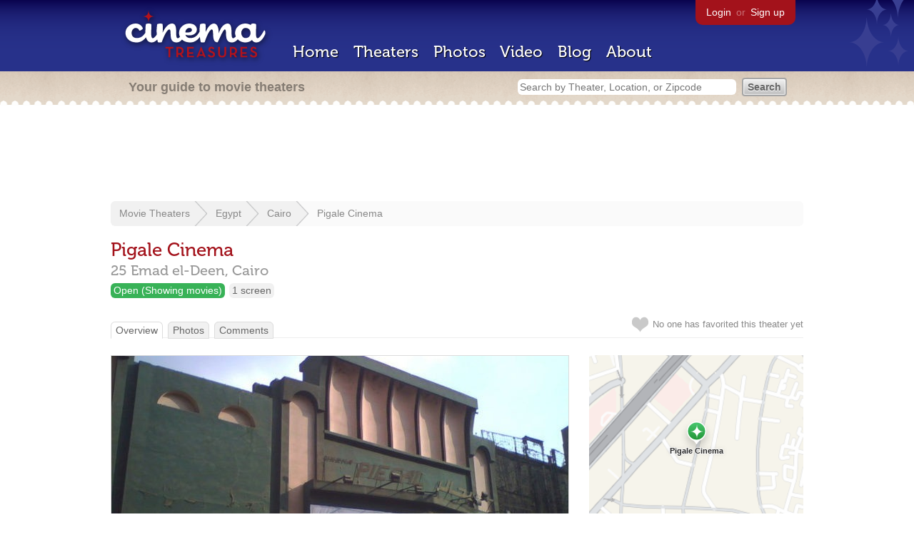

--- FILE ---
content_type: text/html; charset=utf-8
request_url: https://www.google.com/recaptcha/api2/aframe
body_size: 249
content:
<!DOCTYPE HTML><html><head><meta http-equiv="content-type" content="text/html; charset=UTF-8"></head><body><script nonce="zl7I4z1zZpChZ98g9C2qyA">/** Anti-fraud and anti-abuse applications only. See google.com/recaptcha */ try{var clients={'sodar':'https://pagead2.googlesyndication.com/pagead/sodar?'};window.addEventListener("message",function(a){try{if(a.source===window.parent){var b=JSON.parse(a.data);var c=clients[b['id']];if(c){var d=document.createElement('img');d.src=c+b['params']+'&rc='+(localStorage.getItem("rc::a")?sessionStorage.getItem("rc::b"):"");window.document.body.appendChild(d);sessionStorage.setItem("rc::e",parseInt(sessionStorage.getItem("rc::e")||0)+1);localStorage.setItem("rc::h",'1768832982571');}}}catch(b){}});window.parent.postMessage("_grecaptcha_ready", "*");}catch(b){}</script></body></html>